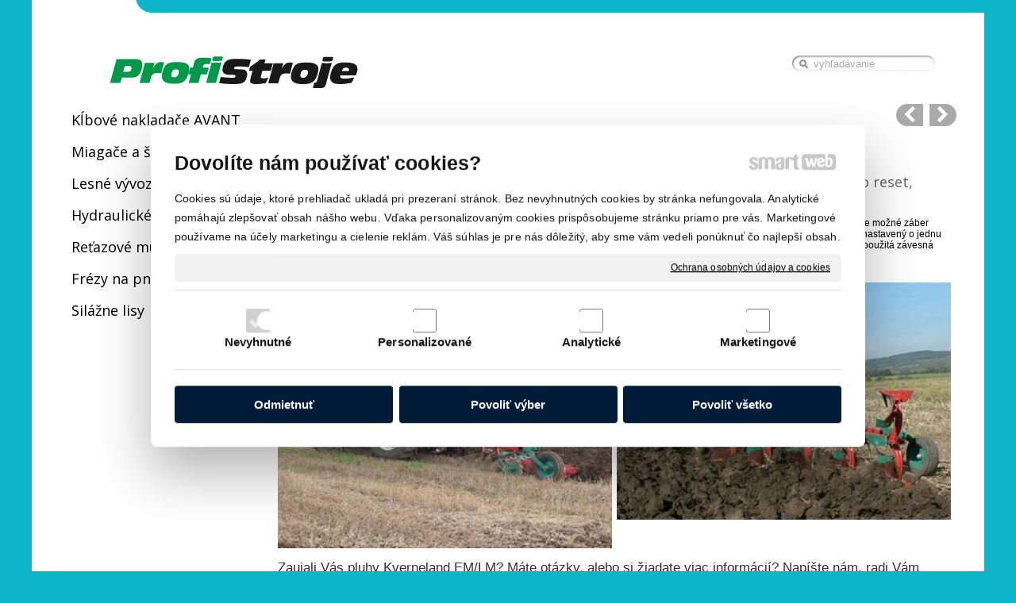

--- FILE ---
content_type: text/html; charset=UTF-8
request_url: https://www.profistroje.eu/polnohospodarske-stroje-a-technika/kverneland-pluhy-za-traktor/nesene-otocne-pluhy/pluh-em-lm/
body_size: 9134
content:
<!DOCTYPE html>
<!--
Smartweb 4.2 CMS
Copyright © 2024 Smartweb® s.r.o.

Informácie a obrázky publikované na tejto stránke aj jej grafický
vzhľad (webdesign) sú chránené autorským právom. Ani obrázky ani
informácie sa nesmú žiadným spôsobom ani žiadnou formou rozširovať,
alebo používať bez predchádzajúceho písomného súhlasu, s výnimkou,
ak je to výslovne dovolené.
-->
    <html xmlns="http://www.w3.org/1999/xhtml" xmlns:fb="http://ogp.me/ns/fb#"   lang="sk" data-site="profistroje.eu" data-client="1" data-responsive="1" data-maxwidth="1200" data-page="n114pfipf366" data-shop="1" data-useragent="" data-layout-type="layout" data-layout="" data-layout-content=""><head><meta charset="UTF-8"></meta>
    <meta name="HandheldFriendly" content="True"></meta>
    <meta name="viewport" content="width=device-width, initial-scale=1, user-scalable=1" id="meta-viewport"></meta>
    <meta name="apple-mobile-web-app-capable" content="yes"></meta>
    <meta name="apple-mobile-web-app-status-bar-style" content="black-translucent"></meta>
    <meta name="format-detection" content="telephone=no"></meta>
    <meta name="description" content="Pluhy Kverneland EM/LM Je to robustný, kompaktný pluh istený patentovaným systémom listových pružín Auto reset,  dodávaný je v prevedení s 3 – 5 orebnými telesa"></meta>
    <meta name="abstract" content="Pluhy Kverneland EM/LM Je to robustný, kompaktný pluh istený patentovaným systémom listových pružín Auto reset,  dodávaný je v prevedení s 3 – 5 orebnými telesa"></meta>
    <meta name="keywords" lang="sk" content="lesná technika, poľnohospodárske stroje, traktory Valtra, kliešte na ťažbu dreva, kálačky na drevo, harvestorové hlavice, hydraulické ruky, frézy na pne, vývozky"></meta>
    
    <meta name="generator" content="smartweb"></meta>
    <meta name="robots" content="index,follow"></meta>
        <meta property="og:type" content="website"></meta>
        <meta property="og:url" content="https://www.profistroje.eu/polnohospodarske-stroje-a-technika/kverneland-pluhy-za-traktor/nesene-otocne-pluhy/pluh-em-lm/"></meta>
        <meta property="og:site_name" content="ProfiStroje"></meta>
        <meta property="og:title" content="ProfiStroje - Nesené otočné pluhy - Pluh EM/LM"></meta>

        <meta property="og:description" content="Pluhy Kverneland EM/LM Je to robustný, kompaktný pluh istený patentovaným systémom listových pružín Auto reset,  dodávaný je v prevedení s 3 – 5 orebnými telesa"></meta>

        <meta name="twitter:card" content="summary"></meta>
        <meta name="twitter:site" content="profistroje.eu"></meta>
        <meta name="twitter:title" content="ProfiStroje - Nesené otočné pluhy - Pluh EM/LM"></meta>
        <meta name="twitter:description" content="Pluhy Kverneland EM/LM Je to robustný, kompaktný pluh istený patentovaným systémom listových pružín Auto reset,  dodávaný je v prevedení s 3 – 5 orebnými telesa"></meta>
        <meta name="twitter:url" content="https://www.profistroje.eu//polnohospodarske-stroje-a-technika/kverneland-pluhy-za-traktor/nesene-otocne-pluhy/pluh-em-lm/"></meta>

        <meta name="twitter:image0" content="//www.profistroje.eu/images/pluhy_kverneland_em_lm_eee4ced9782f7fe3.jpg"/><meta name="og:image" content="//www.profistroje.eu/images/pluhy_kverneland_em_lm_eee4ced9782f7fe3.jpg"/><meta name="twitter:image1" content="//www.profistroje.eu/images/pluhy_kverneland_em_lm_c4e8608c76952f2a.jpg"/><meta name="og:image" content="//www.profistroje.eu/images/pluhy_kverneland_em_lm_c4e8608c76952f2a.jpg"/><!--formatted--><title>ProfiStroje - Nesené otočné pluhy - Pluh EM/LM</title><link rel="stylesheet" type="text/css" href="/data_cache/profistroje.eu/cache/publish_layout/Webfonts.css?1641591817"></link>
    <link rel="stylesheet" type="text/css" href="/core/system/layout/layouts/Default.min.css?1712588790"></link>
    <link rel="stylesheet" type="text/css" href="/core/system/layout/layouts/DefaultEffects.min.css?1610516916"></link>
    <link rel="stylesheet" type="text/css" href="/core/system/layout/layouts/DefaultResponsive.min.css?1629457993"></link>
    <link rel="stylesheet" type="text/css" href="/core/system/layout/layouts/layout.min.css?1610516916"></link>
    <link rel="stylesheet" type="text/css" href="/data_cache/profistroje.eu/cache/publish_layout/layout_remote.css?1641549194"></link>
    <script type="application/ld+json">
        {
        "@context": "https://schema.org",
        "@type": "WebSite",
        "url": "https://www.profistroje.eu/",
        "potentialAction": [{
        "@type": "SearchAction",
        "target": "https://www.profistroje.eu/search/?q={q}",
        "query-input": "required name=q"
        }]
        }
    </script><script type="text/javascript" src="/core/scripts/privacy/definitions.min.js"></script><script type="text/javascript" src="/core/scripts/jquery-3.2.1.min.js"></script><script type="text/javascript" src="/core/scripts/jquery-migrate-3.0.0.min.js"></script><script type="text/javascript" src="/core/scripts/jquery-ui-1.12.1.custom.min.js?1.4"></script><script type="text/javascript" src="/core/scripts/jquery.ui.touch-punch.min.js"></script><script type="text/javascript" src="/core/scripts/circletype.plugins.js"></script><script type="text/javascript" src="/core/scripts/circletype.min.js"></script><script type="text/javascript" src="/core/scripts/jquery.printElement.min.js"></script><script type="text/javascript" src="/core/scripts/jquery.tooltip.min.js"></script><script type="text/javascript" src="/core/scripts/jquery.galleriffic.min.js"></script><script type="text/javascript" src="/core/scripts/owl.carousel.min.js"></script><script type="text/javascript" src="/core/scripts/jquery.cycle2.min.js"></script><script type="text/javascript" src="/core/scripts/jquery.cycle2.effects.min.js"></script><script type="text/javascript" src="/core/scripts/sw_scripts.min.js?5.8.14"></script><script type="text/javascript" src="/core/scripts/fileuploader.min.js"></script><script type="text/javascript">
                            dataLayer = [{
                                'pageCategory': 'other',
                                'visitorType': 'high-value'
                            }];
                            
           if (typeof gtag == "undefined") {
	    function gtag(){dataLayer.push(arguments);}
	}
            
              gtag('consent', 'default', {
                'analytics_storage': 'denied',
                'ad_storage': 'denied',
                'ad_user_data': 'denied',
                'ad_personalization': 'denied',
                'functionality_storage': 'granted',
                'security_storage': 'granted',
                'personalization_storage': 'denied'
	    });
            
                (function(w,d,s,l,i){w[l]=w[l]||[];w[l].push({'gtm.start':new Date().getTime(),event:'gtm.js'});var f=d.getElementsByTagName(s)[0],j=d.createElement(s),dl=l!='dataLayer'?'&l='+l:'';j.async=true;j.src='//www.googletagmanager.com/gtm.js?id='+i+dl;f.parentNode.insertBefore(j,f);})(window,document,'script','dataLayer','GTM-T52CCL7');
                googleTGM=true;
                </script><script async src="https://www.googletagmanager.com/gtag/js?id=UA-23577198-1"></script><script type="text/javascript">
            window.dataLayer = window.dataLayer || [];
            function gtag(){dataLayer.push(arguments);}
            gtag('js', new Date());
            
            gtag('config', 'UA-23577198-1', {
                'page_title' : 'ProfiStroje - Nesené otočné pluhy - Pluh EM/LM',
                'page_path': '/polnohospodarske-stroje-a-technika/kverneland-pluhy-za-traktor/nesene-otocne-pluhy/pluh-em-lm/'
            });
            googleLibs=true;
            
            var trackOutboundLink = function(url) {
                gtag('event', 'click', {
                'event_category': 'outbound',
                'event_label': url,
                'transport_type': 'beacon'
                });
            }
	     </script><link rel="stylesheet" href="/core/scripts/jquery.fancybox.min.css?3.2.10" type="text/css" media="screen"></link>

    <link rel="stylesheet" href="/core/scripts/jquery.galleriffic.css" type="text/css" media="screen"></link>
    

    <style type="text/css">article .Article .article_image small{color: #000000;} .GalleryImage small, .GalleryImageTop small{color: #000000;} #Logo{width:100%;max-width:430px;height:91px;overflow:hidden;} article#Article_idm971892074953232527811-8 .Article h3.article_title{color: #333333;} section.Section-idm937408558784162021688 .content_section.position-0{width:100.00000000%;max-width:855px;}</style>
    <noscript><link rel="stylesheet" type="text/css" href="/core/system/layout/layouts/DefaultNoScript.min.css?1610516916"></link>
    </noscript></head><body><noscript><iframe src="//www.googletagmanager.com/ns.html?id=GTM-T52CCL7" height="0" width="0" style="display:none;visibility:hidden"></iframe></noscript>
            
        <div  class="FixedTop"></div><div  id="main-buttons" data-width="275"><div><div class="main-header"><span class="icon-menu"></span></div><div class="main-close"><span class="icon-menu"></span></div></div><div><div class="main-contact" onclick="window.open('/kontakt/','_self')"><span class="icon-phone"></span></div></div></div><nav ><div id="NavSide"><div id="SearchNav" style="" class="SearchR"><div class="SearchRInput_Div"><form action="/search/" method="get" style="padding:0px; margin:0px;"><input type="text" id="qs1" name="q" class="qs SearchRInput" accesskey="s" value="" placeholder="vyhľadávanie" data-placeholder="vyhľadávanie" autocomplete="off"/>
                        </form></div><div class="search_result_pos" style=""><div class="error-search"></div><div class="SearchResult"></div></div></div><div id="NavMenu"><ul class="menu-items"><li class="NavMenuLevel1 left" data-name="klbove-nakladace-avant"><div class="Menu-idm9"><a class="menu-item" href="/klbove-nakladace-avant/" target="_self"><span data-title="Kĺbové nakladače AVANT">Kĺbové nakladače AVANT</span></a></div></li><li class="NavMenuLevel1 left" data-name="miagace-a-srotovniky-romill"><div class="Menu-idm16"><a class="menu-item" href="/miagace-a-srotovniky-romill/" target="_self"><span data-title="Miagače a šrotovníky ROmiLL">Miagače a šrotovníky ROmiLL</span></a></div></li><li class="NavMenuLevel1 left" data-name="lesne-vyvozky"><div class="Menu-idm23"><a class="menu-item" href="/lesne-vyvozky-kronos/" target="_self"><span data-title="Lesné vývozky">Lesné vývozky</span></a><a class="menu-icon"><span class="icon-angle-left"></span></a></div><ul class="menu-items none"><li class="NavMenuLevel2" data-name="kronos-100"><div class="Menu-idm30"><a class="menu-item" href="/lesne-vyvozky-kronos/kronos-100/" target="_self"><span data-title="Kronos 100">Kronos 100</span></a></div></li><li class="NavMenuLevel2" data-name="kronos-120"><div class="Menu-idm37"><a class="menu-item" href="/lesne-vyvozky-kronos/kronos-120/" target="_self"><span data-title="Kronos 120">Kronos 120</span></a></div></li><li class="NavMenuLevel2" data-name="kronos-125"><div class="Menu-idm44"><a class="menu-item" href="/lesne-vyvozky-kronos/kronos-125/" target="_self"><span data-title="Kronos 125">Kronos 125</span></a></div></li><li class="NavMenuLevel2" data-name="kronos-140-4wdm"><div class="Menu-idm51"><a class="menu-item" href="/lesne-vyvozky-kronos/kronos-140-4wdm/" target="_self"><span data-title="Kronos 140 4WDM">Kronos 140 4WDM</span></a></div></li><li class="NavMenuLevel2 last" data-name="kronos-160-4wdm"><div class="Menu-idm58"><a class="menu-item" href="/lesne-vyvozky-kronos/kronos-160-4wdm/" target="_self"><span data-title="Kronos 160 4WDM">Kronos 160 4WDM</span></a></div></li></ul></li><li class="NavMenuLevel1 left" data-name="hydraulicke-ruky"><div class="Menu-idm65"><a class="menu-item" href="/hydraulicke-ruky/" target="_self"><span data-title="Hydraulické ruky">Hydraulické ruky</span></a><a class="menu-icon"><span class="icon-angle-left"></span></a></div><ul class="menu-items none"><li class="NavMenuLevel2" data-name="kronos-4000"><div class="Menu-idm72"><a class="menu-item" href="/hydraulicke-ruky/kronos-4000/" target="_self"><span data-title="Kronos 4000">Kronos 4000</span></a></div></li><li class="NavMenuLevel2" data-name="kronos-5000"><div class="Menu-idm79"><a class="menu-item" href="/hydraulicke-ruky/kronos-5000/" target="_self"><span data-title="Kronos 5000">Kronos 5000</span></a></div></li><li class="NavMenuLevel2" data-name="kronos-6020"><div class="Menu-idm86"><a class="menu-item" href="/hydraulicke-ruky/kronos-6020/" target="_self"><span data-title="Kronos 6020">Kronos 6020</span></a></div></li><li class="NavMenuLevel2 last" data-name="kronos-8020"><div class="Menu-idm93"><a class="menu-item" href="/hydraulicke-ruky/kronos-8020/" target="_self"><span data-title="Kronos 8020">Kronos 8020</span></a></div></li></ul></li><li class="NavMenuLevel1 left" data-name="retazove-mulcovace"><div class="Menu-idm100"><a class="menu-item" href="/retazove-mulcovace/" target="_self"><span data-title="Reťazové mulčovače">Reťazové mulčovače</span></a><a class="menu-icon"><span class="icon-angle-left"></span></a></div><ul class="menu-items none"><li class="NavMenuLevel2" data-name="1600-h"><div class="Menu-idm107"><a class="menu-item" href="/retazove-mulcovace/1600-h/" target="_self"><span data-title="1600 H">1600 H</span></a></div></li><li class="NavMenuLevel2 last" data-name="1600-m"><div class="Menu-idm114"><a class="menu-item" href="/retazove-mulcovace/1600-m/" target="_self"><span data-title="1600 M">1600 M</span></a></div></li></ul></li><li class="NavMenuLevel1 left" data-name="frezy-na-pne"><div class="Menu-idm520"><a class="menu-item" href="/frezy-na-pne/" target="_self"><span data-title="Frézy na pne">Frézy na pne</span></a><a class="menu-icon"><span class="icon-angle-left"></span></a></div><ul class="menu-items none"><li class="NavMenuLevel2" data-name="frezy-do-3-bod-zavesu-traktora"><div class="Menu-idm527"><a class="menu-item" href="/frezy-do-3-bod-zavesu-traktora/" target="_self"><span data-title="Frézy do 3 bod závesu traktora">Frézy do 3 bod závesu traktora</span></a><a class="menu-icon"><span class="icon-angle-left"></span></a></div><ul class="menu-items none"><li class="NavMenuLevel3" data-name="model-st-27-t"><div class="Menu-idm534"><a class="menu-item" href="/frezy-do-3-bod-zavesu-traktora/model-st-27-t/" target="_self"><span data-title="Model ST 27 T">Model ST 27 T</span></a></div></li><li class="NavMenuLevel3 last" data-name="model-st-65-t"><div class="Menu-idm541"><a class="menu-item" href="/frezy-do-3-bod-zavesu-traktora/model-st-65-t/" target="_self"><span data-title="Model ST 65 T">Model ST 65 T</span></a></div></li></ul></li><li class="NavMenuLevel2" data-name="frezy-s-rucnou-obsluhou"><div class="Menu-idm548"><a class="menu-item" href="/frezy-s-rucnou-obsluhou/" target="_self"><span data-title="Frézy s ručnou obsluhou">Frézy s ručnou obsluhou</span></a></div></li><li class="NavMenuLevel2" data-name="samochodne-frezy"><div class="Menu-idm555"><a class="menu-item" href="/samochodne-frezy/" target="_self"><span data-title="Samochodné frézy">Samochodné frézy</span></a><a class="menu-icon"><span class="icon-angle-left"></span></a></div><ul class="menu-items none"><li class="NavMenuLevel3" data-name="b30-470-2wd"><div class="Menu-idm562"><a class="menu-item" href="/samochodne-frezy/b30-470-2wd/" target="_self"><span data-title="B30-470 2WD">B30-470 2WD</span></a></div></li><li class="NavMenuLevel3" data-name="d30-470-2wd"><div class="Menu-idm569"><a class="menu-item" href="/samochodne-frezy/d30-470-2wd/" target="_self"><span data-title="D30-470 2WD">D30-470 2WD</span></a></div></li><li class="NavMenuLevel3 last" data-name="d67-720-4wd"><div class="Menu-idm576"><a class="menu-item" href="/samochodne-frezy/d67-720-4wd/" target="_self"><span data-title="D67-720 4WD ">D67-720 4WD </span></a></div></li></ul></li><li class="NavMenuLevel2" data-name="frezy-na-bagre-nakladace-mininakladace"><div class="Menu-idm583"><a class="menu-item" href="/frezy-na-bagre-nakladace-mininakladace/" target="_self"><span data-title="Frézy na bagre, nakladače, mininakladače">Frézy na bagre, nakladače, mininakladače</span></a><a class="menu-icon"><span class="icon-angle-left"></span></a></div><ul class="menu-items none"><li class="NavMenuLevel3" data-name="model-st-20-h"><div class="Menu-idm590"><a class="menu-item" href="/frezy-na-bagre-nakladace-mininakladace/model-st-20-h/" target="_self"><span data-title="Model ST 20 H">Model ST 20 H</span></a></div></li><li class="NavMenuLevel3" data-name="model-st-27-h"><div class="Menu-idm597"><a class="menu-item" href="/frezy-na-bagre-nakladace-mininakladace/model-st-27-h/" target="_self"><span data-title="Model ST 27 H">Model ST 27 H</span></a></div></li><li class="NavMenuLevel3" data-name="model-st-27-hs"><div class="Menu-idm604"><a class="menu-item" href="/frezy-na-bagre-nakladace-mininakladace/model-st-27-hs/" target="_self"><span data-title="Model ST 27 HS">Model ST 27 HS</span></a></div></li><li class="NavMenuLevel3" data-name="model-st-50-h"><div class="Menu-idm611"><a class="menu-item" href="/frezy-na-bagre-nakladace-mininakladace/model-st-50-h/" target="_self"><span data-title="Model ST 50 H">Model ST 50 H</span></a></div></li><li class="NavMenuLevel3 last" data-name="model-st-65-h"><div class="Menu-idm618"><a class="menu-item" href="/frezy-na-pne/frezy-na-bagre-nakladace-mininakladace/model-st-65-h/" target="_self"><span data-title="Model ST 65 H">Model ST 65 H</span></a></div></li></ul></li><li class="NavMenuLevel2 last" data-name="princip-prace-frez-na-pne"><div class="Menu-idm625"><a class="menu-item" href="/frezy-na-pne/princip-prace-frez-na-pne/" target="_self"><span data-title="Princíp práce fréz na pne">Princíp práce fréz na pne</span></a></div></li></ul></li><li class="NavMenuLevel1 left" data-name="silazne-lisy"><div class="Menu-idm632"><a class="menu-item" href="/silazne-lisy/" target="_self"><span data-title="Silážne lisy">Silážne lisy</span></a><a class="menu-icon"><span class="icon-angle-left"></span></a></div><ul class="menu-items none"><li class="NavMenuLevel2" data-name="rt7000-farm"><div class="Menu-idm639"><a class="menu-item" href="/silazne-lisy/rt7000-farm/" target="_self"><span data-title="RT7000 Farm">RT7000 Farm</span></a></div></li><li class="NavMenuLevel2" data-name="rt8000"><div class="Menu-idm646"><a class="menu-item" href="/silazne-lisy/rt8000/" target="_self"><span data-title="RT8000">RT8000</span></a></div></li><li class="NavMenuLevel2" data-name="rm8000"><div class="Menu-idm653"><a class="menu-item" href="/silazne-lisy/rm8000/" target="_self"><span data-title="RM8000">RM8000</span></a></div></li><li class="NavMenuLevel2 last" data-name="rt9000"><div class="Menu-idm660"><a class="menu-item" href="/silazne-lisy/rt9000/" target="_self"><span data-title="RT9000">RT9000</span></a></div></li></ul></li><li class="NavMenuLevel1 left" data-name="servis-a-nahradne-diely"><div class="Menu-idm1381"><a class="menu-item" href="/servis-a-nahradne-diely/servis/" target="_self"><span data-title="Servis a náhradné diely">Servis a náhradné diely</span></a><a class="menu-icon"><span class="icon-angle-left"></span></a></div><ul class="menu-items none"><li class="NavMenuLevel2" data-name="servis"><div class="Menu-idm1388"><a class="menu-item" href="/servis-a-nahradne-diely/servis/" target="_self"><span data-title="Servis">Servis</span></a></div></li><li class="NavMenuLevel2 last" data-name="nahradne-diely"><div class="Menu-idm1395"><a class="menu-item" href="/servis-a-nahradne-diely/nahradne-diely/" target="_self"><span data-title="Náhradné diely">Náhradné diely</span></a></div></li></ul></li><li class="NavMenuLevel1 left" data-name="referencie"><div class="Menu-idm1451"><a class="menu-item" href="/referencie/" target="_self"><span data-title="Referencie">Referencie</span></a><a class="menu-icon"><span class="icon-angle-left"></span></a></div><ul class="menu-items none"><li class="NavMenuLevel2" data-name="freza-na-pne-fsi-st-65t"><div class="Menu-idm1458"><a class="menu-item" href="/referencie/freza-na-pne-fsi-st-65t/" target="_self"><span data-title="Fréza na pne FSI ST 65T">Fréza na pne FSI ST 65T</span></a></div></li><li class="NavMenuLevel2" data-name="stiepacka-dreva-japa-305-e"><div class="Menu-idm1465"><a class="menu-item" href="/referencie/stiepacka-dreva-japa-305-e/" target="_self"><span data-title="Štiepačka dreva JAPA 305 E">Štiepačka dreva JAPA 305 E</span></a></div></li><li class="NavMenuLevel2" data-name="stinacia-hlavica-nisula-200e"><div class="Menu-idm1472"><a class="menu-item" href="/referencie/stinacia-hlavica-nisula-200e/" target="_self"><span data-title="Stínacia hlavica Nisula 200E">Stínacia hlavica Nisula 200E</span></a></div></li><li class="NavMenuLevel2" data-name="stiepacka-dreva-japa-375-expert"><div class="Menu-idm1479"><a class="menu-item" href="/referencie/stiepacka-dreva-japa-375-expert/" target="_self"><span data-title="Štiepačka dreva JAPA 375 expert">Štiepačka dreva JAPA 375 expert</span></a></div></li><li class="NavMenuLevel2" data-name="lesny-traktor-valtra-s-vyvozkou-kronos"><div class="Menu-idm1486"><a class="menu-item" href="/referencie/lesny-traktor-valtra-s-vyvozkou-kronos/" target="_self"><span data-title="Lesný traktor Valtra s vývozkou Kronos">Lesný traktor Valtra s vývozkou Kronos</span></a></div></li><li class="NavMenuLevel2" data-name="harvesterova-hlavica-nisula-400h"><div class="Menu-idm1493"><a class="menu-item" href="/referencie/harvesterova-hlavica-nisula-400h/" target="_self"><span data-title="Harvesterová hlavica Nisula 400H">Harvesterová hlavica Nisula 400H</span></a></div></li><li class="NavMenuLevel2" data-name="stiepacka-dreva-japa-375-expert-1"><div class="Menu-idm1500"><a class="menu-item" href="/referencie/stiepacka-dreva-japa-375-expert-1/" target="_self"><span data-title="Štiepačka dreva JAPA 375 expert">Štiepačka dreva JAPA 375 expert</span></a></div></li><li class="NavMenuLevel2" data-name="stiepacka-dreva-japa-450-tre"><div class="Menu-idm1507"><a class="menu-item" href="/referencie/stiepacka-dreva-japa-450-tre/" target="_self"><span data-title="Štiepačka dreva JAPA 450 TRE">Štiepačka dreva JAPA 450 TRE</span></a></div></li><li class="NavMenuLevel2 last" data-name="stiepacka-dreva-japa-110"><div class="Menu-idm1514"><a class="menu-item" href="/referencie/stiepacka-dreva-japa-110/" target="_self"><span data-title="Štiepačka dreva JAPA 110">Štiepačka dreva JAPA 110</span></a></div></li></ul></li><li class="NavMenuLevel1 left" data-name="na-stiahnutie"><div class="Menu-idm1521"><a class="menu-item" href="/na-stiahnutie/" target="_self"><span data-title="Na stiahnutie">Na stiahnutie</span></a><a class="menu-icon"><span class="icon-angle-left"></span></a></div><ul class="menu-items none"><li class="NavMenuLevel2" data-name="katalogy-valtra"><div class="Menu-idm1528"><a class="menu-item" href="/na-stiahnutie/katalogy-valtra/" target="_self"><span data-title="Katalógy Valtra">Katalógy Valtra</span></a></div></li><li class="NavMenuLevel2" data-name="katalogy-kronos"><div class="Menu-idm1535"><a class="menu-item" href="/na-stiahnutie/katalogy-kronos/" target="_self"><span data-title="Katalógy Kronos">Katalógy Kronos</span></a></div></li><li class="NavMenuLevel2 last" data-name="katalogy-nd"><div class="Menu-idm1556"><a class="menu-item" href="/na-stiahnutie/katalogy-nd/" target="_self"><span data-title="Katalógy ND">Katalógy ND</span></a><a class="menu-icon"><span class="icon-angle-left"></span></a></div><ul class="menu-items none"><li class="NavMenuLevel3" data-name="katalogy-nd-kronos"><div class="Menu-idm1563"><a class="menu-item" href="/na-stiahnutie/katalogy-nd/katalogy-nd-kronos/" target="_self"><span data-title="Katalógy ND Kronos">Katalógy ND Kronos</span></a></div></li><li class="NavMenuLevel3" data-name="katalogy-nd-valtra"><div class="Menu-idm1570"><a class="menu-item" href="http://valtra.com/extras/76.asp" target="_self"><span data-title="Katalógy ND Valtra">Katalógy ND Valtra</span></a></div></li><li class="NavMenuLevel3 last" data-name="katalogy-nd-kverneland"><div class="Menu-idm1577"><a class="menu-item" href="http://interparts.lex-com.net/interparts-kverneland/brandselector.jsp?HOOK_URL=/interparts-kverneland/snoop.jsp" target="_self"><span data-title="Katalógy ND Kverneland">Katalógy ND Kverneland</span></a></div></li></ul></li></ul></li><li class="NavMenuLevel1 left" data-name="financovanie"><div class="Menu-idm1584"><a class="menu-item" href="/financovanie/" target="_self"><span data-title="Financovanie">Financovanie</span></a></div></li><li class="NavMenuLevel1 left" data-name="podujatia-a-akcie"><div class="Menu-idm1591"><a class="menu-item" href="/podujatia-a-akcie/" target="_self"><span data-title="Podujatia a akcie">Podujatia a akcie</span></a></div></li><li class="NavMenuLevel1 last left" data-name="kontakt"><div class="Menu-idm1605"><a class="menu-item" href="/kontakt/" target="_self"><span data-title="Kontakt">Kontakt</span></a><a class="menu-icon"><span class="icon-angle-left"></span></a></div><ul class="menu-items none"><li class="NavMenuLevel2 last" data-name="vypracovanie-cenovej-ponuky"><div class="Menu-idm1612"><a class="menu-item" href="/kontakt/vypracovanie-cenovej-ponuky/" target="_self"><span data-title="Vypracovanie cenovej ponuky">Vypracovanie cenovej ponuky</span></a></div></li></ul></li></ul></div><div class="clear"></div></div></nav><!-- PageHolder --><div  id="PageHolder" class="page-n114pfipf366 hentry"><!-- Head --><header><div class="HeadData"><div class="Head"><div class="HeadTop"><div class="left"><!-- Logo --><div id="Logo" class="left"><a href="/polnohospodarske-stroje-a-lesna-technika/" ><!--[if !IE]>--><img src="/data/profistroje.eu/images/tmp/profistroje_logo_8fbb875169f8b283467e.svg"  style="text-align:left;width:100%;max-width:430px;max-height:92px;"  data-cycle-desc="Grolos s.r.o." alt="Grolos s.r.o." /><!--<![endif]--><!--[if IE]><img src="/data/profistroje.eu/images/tmp/profistroje_logo_8fbb875169f8b283467e.png" data-retina="/images/profistroje_logo_bb9b8049530b340d@2x.png"  style="text-align:left;width:100%;max-width:430;max-height:92px;"  data-cycle-desc="Grolos s.r.o." alt="Grolos s.r.o." /><![endif]--></a></div><!-- /Logo --></div><div class="right"><div id="Search" style="" class="SearchR"><div class="SearchRInput_Div"><form action="/search/" method="get" style="padding:0px; margin:0px;"><input type="text" id="qs" name="q" class="qs SearchRInput" accesskey="s" value="" placeholder="vyhľadávanie" data-placeholder="vyhľadávanie" autocomplete="off"/>
                        </form></div><div class="search_result_pos" style=""><div class="error-search"></div><div class="SearchResult"></div></div></div></div></div><div class="HeadBottom"></div></div></div></header><!-- /Head --><div id="Main"><!-- Body --><div class="BodyData"><div class="BodyTop"></div><div class="Body"><div class="LeftData"><div class="LeftSide"><div class="LeftSideTop"><div class="left"><div id="Menu"><ul class="menu-items"><li class="MenuLevel1 left" data-name="klbove-nakladace-avant"><div class="Menu-idp1"><a class="menu-item" href="/klbove-nakladace-avant/" target="_self"><span data-title="Kĺbové nakladače AVANT">Kĺbové nakladače AVANT</span></a></div></li><li class="MenuLevel1 left" data-name="miagace-a-srotovniky-romill"><div class="Menu-idp2"><a class="menu-item" href="/miagace-a-srotovniky-romill/" target="_self"><span data-title="Miagače a šrotovníky ROmiLL">Miagače a šrotovníky ROmiLL</span></a></div></li><li class="MenuLevel1 left" data-name="lesne-vyvozky"><div class="Menu-idp3"><a class="menu-item" href="/lesne-vyvozky-kronos/" target="_self"><span data-title="Lesné vývozky">Lesné vývozky</span></a></div></li><li class="MenuLevel1 left" data-name="hydraulicke-ruky"><div class="Menu-idp4"><a class="menu-item" href="/hydraulicke-ruky/" target="_self"><span data-title="Hydraulické ruky">Hydraulické ruky</span></a></div></li><li class="MenuLevel1 left" data-name="retazove-mulcovace"><div class="Menu-idp5"><a class="menu-item" href="/retazove-mulcovace/" target="_self"><span data-title="Reťazové mulčovače">Reťazové mulčovače</span></a></div></li><li class="MenuLevel1 left" data-name="frezy-na-pne"><div class="Menu-idp6"><a class="menu-item" href="/frezy-na-pne/" target="_self"><span data-title="Frézy na pne">Frézy na pne</span></a></div></li><li class="MenuLevel1 last left" data-name="silazne-lisy"><div class="Menu-idp7"><a class="menu-item" href="/silazne-lisy/" target="_self"><span data-title="Silážne lisy">Silážne lisy</span></a></div></li></ul></div></div></div><!-- LeftSideBottom --><div class="LeftSideBottom"></div><!-- /LeftSideBottom --></div></div><div class="ContentData"><div class="ContentHolder"><div class="ContentTop"><div class="clear"></div><div class="right"><div id="Navigation"><div class="left"><a href="/polnohospodarske-stroje-a-technika/kverneland-pluhy-za-traktor/nesene-otocne-pluhy/pluh-ed-ld/" title="Pluh ED/LD" class="navigation-default"><span class="icon-left-open"></span></a></div><div class="right"><a href="/polnohospodarske-stroje-a-technika/kverneland-pluhy-za-traktor/nesene-otocne-pluhy/pluh-vx/" title="Pluh VX" class="navigation-default"><span class="icon-right-open"></span></a></div></div></div></div><div class="ContentPanel">

<section class="Section-idm12170490367572707481 Data type-0"><div class="content_section position-0"><div class="clear"></div><h1 class="MainTitle entry-title align-c" id="MainTitle_idm16">Pluhy Kverneland EM/LM</h1><h2 class="SubTitle align-left" id="SubTitle_idm24">Je to robustný, kompaktný pluh istený patentovaným systémom listových pružín Auto reset,  dodávaný je v prevedení s  3 – 5 orebnými telesami. Je vhodný aj do ťažších pôd.</h2><div class="clear"></div><article id="Article_idm328451262539541238286-5"><div class="Article notab_br decoration-c"><div class="article_indents"><p class="article_indent align-c"><span>Má pevne nastavený pracovný záber.  Tento záber je voliteľný pri objednaní stroje a to 35,40,45 cm na jednu radlicu. Po vyrobení už nie je možné záber menit. Rozostup radlíc je 85 alebo 100 cm. Priechodnosť, teda svetlá výška pod rámom môže byť 70 alebo 75 cm. Rám pluhu môže byť nastavený o jednu radlicu, dostávame potom prevedenie 3+1 alebo 4+1. Rám pluhu je z indukčne kalenej ocele Kverneland o priereze  150x150 mm. Je tu použitá závesná hlava 200, ktorá je určená pre traktory do 200 koní. <br class="one-br"/> Táto hlava má robustný otočný čap o priemere 120 mm.</span></p></div></div></article><article id="Article_idm574593849252857441238-6"><div class="Article notab_br decoration-none"><div class="article_image shape shape-border-box decoration-none left" style="width: 427px;"><span class="relative " style="display:table;max-width:100%;" title="Pluhy Kverneland EM/LM"><img src="/images/pluhy_kverneland_em_lm_eee4ced9782f7fe3.jpg" data-retina="/images/pluhy_kverneland_em_lm_eee4ced9782f7fe3.jpg"  class="decoration-none image-rendering" style="width:100%;max-width:427px;max-height:340px;"  data-cycle-desc="Pluhy Kverneland EM/LM" alt="Pluhy Kverneland EM/LM" /></span></div><div class="article_image shape shape-border-box decoration-none left" style="width: 427px;"><span class="relative " style="display:table;max-width:100%;" title="Pluhy Kverneland EM/LM"><img src="/images/pluhy_kverneland_em_lm_c4e8608c76952f2a.jpg" data-retina="/images/pluhy_kverneland_em_lm_c4e8608c76952f2a.jpg"  class="decoration-none image-rendering" style="width:100%;max-width:427px;max-height:303px;"  data-cycle-desc="Pluhy Kverneland EM/LM" alt="Pluhy Kverneland EM/LM" /></span></div></div></article></div></section><section class="Section-idm937408558784162021688 Data type-1"><div class="content_section position-0"><article id="Article_idm971892074953232527811-8"><div class="Article notab_br decoration-none"><h3 class="article_title align-left"><span>Zaujali Vás pluhy Kverneland EM/LM? Máte otázky, alebo si žiadate viac informácií? Napíšte nám, radi Vám odpovieme.</span></h3></div></article><div id="Formidpform1" class="formDiv"><form method="post" enctype="multipart/form-data" class="webForm type-1" id="Form_idpform1" action="./" onsubmit="return formSubmit('idpform1','/polnohospodarske-stroje-a-technika/kverneland-pluhy-za-traktor/nesene-otocne-pluhy/pluh-em-lm/');"><input type="hidden" name="page_id" value="n114pfipf366"/>
                <input type="hidden" name="form_id" value="idpform1"/>
                <input type="hidden" name="form_name" value=""/>
                <input type="hidden" name="form[idpform1][site]" value="profistroje.eu"/>
                <input type="hidden" name="form[idpform1][lang]" value="sk"/>
                <input type="hidden" name="form[idpform1][subject]" value="Pluhy Kverneland EM/LM" id="Form_idpform1_Subject"/>
                <input type="hidden" name="form[idpform1][send_from]" value="robot@profistroje.eu"/>
                <input type="hidden" name="form[idpform1][send_to]" value="info@profistroje.eu, support@smartweb.sk"/>
                <input type="hidden" name="form[idpform1][send_to_exclusions]" value=""/>
                <input type="hidden" name="form[idpform1][send_user]" value="1"/>
                <input type="hidden" name="form[idpform1][mail_disable]" value=""/>
                <input type="hidden" name="form[idpform1][form_count]" value=""/>
                <input type="hidden" name="form[idpform1][form_count_hash]" value=""/>
                <input type="hidden" name="form[idpform1][form_count_title]" value="Poradové číslo:"/>
                <input type="hidden" name="form[idpform1][form_barcode]" value=""/>
                <input type="hidden" name="form[idpform1][form_barcode_type]" value="code39"/>
                <input type="hidden" name="form[idpform1][registration]" value="0"/>
                <input type="hidden" name="form[idpform1][registration_autopassword]" value="1"/>
                <div><div class="formFields"><div class="formSection type-1 position-0"><div class="formSectionFields position-0"><div class="formField type-input" data-name="Názov firmy / Meno" data-show="1" data-position="1"><input type="hidden" name="form[idpform1][data][1][show]" class="formShow" value="1"/>
        <input type="hidden" name="form[idpform1][data][1][id]" class="formItemID" value=""/>

        <div class="formName vertical-middle">Názov firmy / Meno<input type="hidden" name="form[idpform1][data][1][name]" id="formName_idpform1_1" value="Názov firmy / Meno"/>
                    <input type="hidden" name="form[idpform1][data][1][type]" value="input"/>
                </div><div class="formValue"><div class="relative"><div id="formError_idpform1_1" class="error absolute topright none"></div><div class="formInput"><input type="text" name="form[idpform1][data][1][value]" id="formValue_idpform1_1" class="formItem form_input" data-index="1" style="width:100%;" data-price-input="" data-price-plus-type="" onkeyup="formItemChange('idpform1',this)" data-validate="" value=""/>
                </div><input type="hidden" name="form[idpform1][data][1][validate]" value=""/>
                <div id="formErrorMessage_idpform1_1" class="error-message"></div></div></div></div><div class="formField type-input" data-name="E-mail" data-show="1" data-position="2"><input type="hidden" name="form[idpform1][data][2][show]" class="formShow" value="1"/>
        <input type="hidden" name="form[idpform1][data][2][id]" class="formItemID" value=""/>

        <div class="formName vertical-middle"><span class="required">E-mail</span><input type="hidden" name="form[idpform1][data][2][name]" id="formName_idpform1_2" value="E-mail"/>
                    <input type="hidden" name="form[idpform1][data][2][type]" value="input"/>
                </div><div class="formValue"><div class="relative"><div id="formError_idpform1_2" class="error absolute topright none"></div><div class="formInput"><input type="text" name="form[idpform1][data][2][value]" id="formValue_idpform1_2" class="formItem form_input" data-index="2" style="width:100%;" data-price-input="" data-price-plus-type="" onkeyup="formItemChange('idpform1',this)" data-validate="" data-required="true" value=""/>
                </div><input type="hidden" name="form[idpform1][data][2][validate]" value=""/>
                <input type="hidden" name="form[idpform1][data][2][required]" value="true"/>
                <div id="formErrorMessage_idpform1_2" class="error-message"></div></div></div></div><div class="formField type-textarea" data-name="Odkaz" data-show="1" data-position="3"><input type="hidden" name="form[idpform1][data][3][show]" class="formShow" value="1"/>
        <input type="hidden" name="form[idpform1][data][3][id]" class="formItemID" value=""/>
        <div class="formName"><span class="required">Odkaz</span><input type="hidden" name="form[idpform1][data][3][name]" id="formName_idpform1_3" value="Odkaz"/>
                    <input type="hidden" name="form[idpform1][data][3][type]" value="textarea"/>
                </div><div class="formValue"><div class="relative"><div id="formError_idpform1_3" class="error absolute topright none"></div><div class="formTextarea"><textarea onkeyup="formItemChange('idpform1',this)" name="form[idpform1][data][3][value]" id="formValue_idpform1_3" data-index="3" class="formItem form_input" rows="2" cols="20" data-required="true"></textarea></div><input type="hidden" name="form[idpform1][data][3][required]" value="true"/>
                </div><div id="formErrorMessage_idpform1_3" class="error-message"></div></div></div><div class="formField type-checkbox formBlock" data-name='Oboznámil(a) som sa s&nbsp;podmienkami ochrany osobných údajov a&nbsp;súhlasím so&nbsp;spracovaním údajov uvedených vo formulári<a href="/privacy-policy/" target="_blank" class="agree-link"><span class="icon-link-ext"></span></a>' data-position="4" data-show="1"><input type="hidden" name="form[idpform1][data][4][show]" class="formShow" value="1"/>
        <input type="hidden" name="form[idpform1][data][4][id]" class="formItemID" value="confirm_form"/>

        <input type="hidden" name="form[idpform1][data][4][name]" value='Oboznámil(a) som sa s&nbsp;podmienkami ochrany osobných údajov a&nbsp;súhlasím so&nbsp;spracovaním údajov uvedených vo formulári<a href="/privacy-policy/" target="_blank" class="agree-link"><span class="icon-link-ext"></span></a>'/>
                <input type="hidden" name="form[idpform1][data][4][type]" value="checkbox"/>
            <div class="formValue"><div class="formCheckboxItem relative"><div id="formError_idpform1_4" class="error absolute topright none"></div><div class="table-cell vertical-top"><input type="checkbox" onclick="formItemChange('idpform1',this)" name="form[idpform1][data][4][value]" class="formItem" id="formValue_idpform1_4" data-index="4" data-group="checkbox-idpform1-4" data-required="true"/>
                    <input type="hidden" name="form[idpform1][data][4][required]" value="true"/>
                    </div><div class="table-cell vertical-top"><label for="formValue_idpform1_4" title="Oboznámil(a) som sa s podmienkami ochrany osobných údajov a súhlasím so spracovaním údajov uvedených vo formulári" class="checkbox-idpform1-4">Oboznámil(a) som sa s&nbsp;podmienkami ochrany osobných údajov a&nbsp;súhlasím so&nbsp;spracovaním údajov uvedených vo formulári<a href="/privacy-policy/" target="_blank" class="agree-link"><span class="icon-link-ext"></span></a></label></div><div id="formErrorMessage_idpform1_4" class="error-message"></div></div></div></div></div></div><div class="formSection type-1 position-1"><div class="formSectionFields position-0"><div class="required_error error-system"></div><div class="formField">
                                            
                                                                                        <input type="text" name="form[idpform1][email]" id="fp696b07575ab7e" class="cffp_mn" value=""/>
                                            <input type="text" name="form[idpform1][phone]" id="fp696b07575ab7e" class="cffp_mm" value=""/>
                                            <input type="text" name="form[idpform1][message]" id="fp696b07575ab7e" class="cffp_tm" value=""/>
                                            <input type="text" name="form[idpform1][fullname]" id="fp696b07575ab7e" class="cffp_kp" value=""/>
                                            
                                        </div><div class="formField"><input type="password" name="form[idpform1][hash]" id="formHash_idpform1" class="cffp_ha" value=""/> </div><div class="formField"><div class="required_error" id="required_error_idpform1" style="display:none;">Prosím, vyplňte všetky požadované údaje</div><p class="formButton"><input type="submit" name="Form_Submit_idpform1" value="Odoslať" class="sendButton"/>
                                            </p></div></div></div></div></div></form></div></div></section></div><div class="ContentBottom"></div></div></div></div><div class="BodyBottom"></div></div><!-- /Body --></div><!-- Foot --><footer><div class="FootData"><div class="Foot"><div class="FootTop"><div class="left"><div id="CPanel"><div id="Copyright" class="left"><div><div class="copyright-logo"><a href="https://www.smartweb.sk" rel="noopener" target="_blank"><span class="customicon-smartweb"></span></a></div><div class="copyright-key"><a href="https://www23.smartweb.eu/my/?id-_skn114pfipf366&amp;lang=sk&amp;site=profistroje.eu" target="_parent" title="Published: 11.4.2024 02:48 *LIVE*" rel="nofollow"><span class="customicon-key"></span></a></div><div class="copyright-company">
        © 2024 Grolos s.r.o.</div><div class="copyright-separator">○</div><div class="copyright-mailto"><a href="mailto:support@smartweb.sk?Subject=profistroje.eu">napísať správcovi stránky</a></div><div class="copyright-separator">○</div><div class="copyright-policy"><a href="/privacy-policy/">Ochrana osobných údajov a cookies</a></div><div class="copyright-separator">○</div><div class="copyright-policy-options"><a href="#privacy-options">Spravovať súhlas</a></div></div></div><div class="clear"></div><div id="privacy"><span class="privacy-text-scroller"><div id="privacy-info-background"></div><span class="privacy-text"><div id="privacy-header"><h3>Dovolíte nám používať cookies?</h3><div id="privacy-logo"><span class="customicon-smartweb"></span></div></div>Cookies sú údaje, ktoré prehliadač ukladá pri prezeraní stránok. Bez nevyhnutných cookies by stránka nefungovala. Analytické pomáhajú zlepšovať obsah nášho webu. Vďaka personalizovaným cookies prispôsobujeme stránku priamo pre vás. Marketingové používame na&nbsp;účely marketingu a&nbsp;cielenie reklám. Váš súhlas je pre nás dôležitý, aby sme vám vedeli ponúknuť čo najlepší obsah.<div id="privacy-info"><div id="privacy-consent-info"></div><a href="/privacy-policy">Ochrana osobných údajov a cookies</a></div></span></span><div id="privacy-options-container"><div><div><input class="cookie-checkbox" type="checkbox" disabled checked id="cookie-type-0" name="cookie-type-0" value="0"><label for="cookie-type-0">Nevyhnutné</label></div><div><input class="cookie-checkbox" type="checkbox" id="cookie-type-1" name="cookie-type-1" value="1"><label for="cookie-type-1">Personalizované</label></div><div><input class="cookie-checkbox" type="checkbox" id="cookie-type-2" name="cookie-type-2" value="2"><label for="cookie-type-2">Analytické</label></div><div><input class="cookie-checkbox" type="checkbox" id="cookie-type-3" name="cookie-type-3" value="3"><label for="cookie-type-3">Marketingové</label></div></div></div><div id="privacy-buttons-container"><button class="privacy-button" data-privacy="refused">Odmietnuť</button><button id="privacy-options-save-btn" value="" class="privacy-button">Povoliť výber</button><button class="privacy-button" data-privacy="accepted">Povoliť všetko</button></div><div id="privacy-logo-footer"><span class="customicon-smartweb"></span></div></div></div></div></div><div class="FootBottom"></div></div></div></footer><!-- /Foot --><div id="switchDevice"></div></div><div  class="FixedBottom"></div><!-- /PageHolder --><div id="hint" style="display:none;position:absolute;"><div class="hint_in"><div id="hint_title"></div><div id="hint_text"></div></div></div><script type="text/javascript" src="/core/scripts/jquery.fancybox.min.js?3.2.10"></script><script type="text/javascript" src="/core/scripts/jquery.scrolltofixed.min.js"></script><script type="text/javascript" src="/core/scripts/jquery.pretty-text-diff.min.js"></script><div id="div_g_growl" onmouseover="g_growl_over()" onmouseout="g_growl_out()"><table class="cellpadding5" style="width:100%;margin:0;"><tr><td id="td_icon" style="vertical-align:middle;"></td><td id="td_text" style="vertical-align:middle;"></td></tr></table></div><!--dataFoot--><!--/dataFoot--><script type="text/javascript" src="/core/scripts/jquery.lazyload.min.js?1.1"></script>

    

    <script type="text/javascript" src="/core/scripts/privacy/privacy.min.js"></script></body></html><!--EndPage-->


--- FILE ---
content_type: text/html; charset=UTF-8
request_url: https://www.profistroje.eu/core/ajax/get_current_time.php
body_size: -92
content:
{"now_utc":1768618313}

--- FILE ---
content_type: image/svg+xml
request_url: https://www.profistroje.eu/data/profistroje.eu/images/tmp/profistroje_logo_8fbb875169f8b283467e.svg
body_size: 2404
content:
<?xml version="1.0" encoding="UTF-8"?>
<!DOCTYPE svg PUBLIC "-//W3C//DTD SVG 1.1//EN" "http://www.w3.org/Graphics/SVG/1.1/DTD/svg11.dtd">
<svg version="1.1" xmlns="http://www.w3.org/2000/svg" xmlns:xlink="http://www.w3.org/1999/xlink" x="0" y="0" width="841.89" height="180" viewBox="0, 0, 841.89, 180">
  <g id="Layer_1">
    <g>
      <path d="M119.085,88.092 L133.101,88.092 C136.306,88.092 141.803,86.166 141.803,77.738 C141.803,74.075 139.97,72.609 136.124,72.609 L123.39,72.609 z M101.223,53.465 L152.705,53.465 C167.267,53.465 170.933,58.688 170.933,69.497 C170.933,76.548 167.909,103.847 145.559,103.847 L115.513,103.847 L111.299,118.87 L83.36,118.87 z" fill="#009949"/>
      <path d="M178.258,63.45 L204.457,63.45 L199.878,78.564 L200.062,78.564 C204.457,69.953 210.687,61.525 221.405,61.525 C224.428,61.525 227.452,61.891 230.563,62.625 L222.778,92.486 C219.48,92.121 216.091,91.479 212.794,91.479 C200.427,91.479 196.671,96.885 194.657,104.58 L190.899,118.87 L163.603,118.87 z" fill="#009949"/>
      <path d="M258.227,103.389 C267.755,103.389 270.594,93.403 270.594,87.724 C270.594,82.962 268.487,81.497 261.343,81.497 C252.916,81.497 250.167,90.29 250.074,98.259 C250.074,101.83 252.823,103.389 258.227,103.389 M232.853,72.609 C237.618,65.374 244.214,61.526 265.283,61.526 C276.915,61.526 298.807,61.8 298.807,78.29 C298.807,87.266 296.52,95.604 292.762,103.663 C285.801,118.319 273.892,120.793 258.503,120.793 C243.572,120.793 224.335,119.696 224.335,100.549 C224.335,91.296 227.907,80.213 232.853,72.609" fill="#009949"/>
      <path d="M303.387,95.33 L296.15,95.33 L301.28,77.009 L308.791,77.009 L312.089,62.991 C315.022,51.542 324.089,49.345 338.286,49.345 C345.342,49.345 352.486,49.893 359.355,50.717 L354.96,67.298 C351.937,67.023 348.821,66.749 345.8,66.749 C341.677,66.749 338.563,67.481 336.914,71.604 L335.449,77.009 L352.212,77.009 L346.9,95.33 L330.409,95.33 L323.905,118.871 L297.157,118.871 z" fill="#009949"/>
      <path d="M385.645,46.137 C388.852,46.137 390.5,46.776 390.5,48.061 C390.5,48.793 389.4,53.191 388.578,55.847 C387.752,58.502 383.447,58.595 375.568,58.595 L371.355,58.595 C364.759,58.595 361.369,58.502 361.369,56.395 C361.369,55.024 361.829,52.549 362.471,50.442 C363.752,46.776 364.211,46.137 373.555,46.137 z M359.722,62.625 C362.927,63.083 368.15,63.45 373.371,63.45 L373.555,63.45 C379.324,63.45 383.264,63.083 386.471,62.625 L371.448,118.87 L344.7,118.87 z" fill="#009949"/>
      <path d="M384.154,102.442 C394.598,103.725 404.948,104.55 415.484,104.55 C418.506,104.55 424.92,104.55 424.92,100.245 C424.92,97.039 423.269,96.397 406.874,96.397 C398.446,96.397 389.193,93.557 389.193,83.296 C389.193,69.19 396.521,57.74 407.514,54.626 C413.651,52.883 422.537,52.703 429.316,52.703 C438.474,52.703 453.224,53.161 466.597,55.177 L460.826,75.421 C451.943,74.321 443.148,73.404 434.172,73.404 C423.269,73.404 420.706,74.963 420.706,78.076 C420.706,80.734 422.537,81.465 436.92,81.465 C447.361,81.465 456.521,81.925 456.521,95.664 C456.521,100.795 454.14,107.938 452.217,111.053 C446.539,120.214 437.375,121.954 419.33,121.954 C404.675,121.954 392.217,121.129 380.033,118.933 z" fill="#1A1919"/>
      <path d="M471.086,85.313 L461.557,85.313 L464.123,74.414 C472.367,69.832 486.197,58.75 490.779,54.625 L506.168,54.625 L503.238,64.609 L526.229,64.609 L520.551,85.313 L497.834,85.313 L494.719,96.855 C494.26,98.503 493.436,101.252 493.436,102.717 C493.436,105.189 495.818,106.198 500.766,106.198 C505.711,106.198 509.924,105.101 514.049,104.367 L507.086,119.208 C499.481,120.58 488.945,121.954 481.344,121.954 C475.024,121.954 464.305,121.679 464.305,113.803 C464.305,111.421 464.766,108.489 465.588,105.466 z" fill="#1A1919"/>
      <path d="M528.326,64.609 L554.525,64.609 L549.947,79.724 L550.131,79.724 C554.525,71.116 560.756,62.688 571.474,62.688 C574.498,62.688 577.519,63.053 580.633,63.786 L572.846,93.651 C569.549,93.283 566.16,92.641 562.863,92.641 C550.496,92.641 546.74,98.045 544.726,105.741 L540.969,120.031 L513.672,120.031 z" fill="#1A1919"/>
      <path d="M609.295,104.55 C618.824,104.55 621.662,94.566 621.662,88.885 C621.662,84.122 619.557,82.654 612.412,82.654 C603.984,82.654 601.236,91.449 601.143,99.419 C601.143,102.993 603.893,104.55 609.295,104.55 M583.924,73.772 C588.688,66.534 595.283,62.688 616.352,62.688 C627.984,62.688 649.877,62.963 649.877,79.45 C649.877,88.427 647.588,96.763 643.83,104.824 C636.871,119.482 624.961,121.953 609.57,121.953 C594.641,121.953 575.404,120.854 575.404,101.71 C575.404,92.459 578.977,81.373 583.924,73.772" fill="#1A1919"/>
      <path d="M685.434,47.298 C688.637,47.298 690.288,47.94 690.288,49.221 C690.288,49.954 689.188,54.352 688.364,57.006 C687.541,59.666 683.235,59.756 675.356,59.756 L671.141,59.756 C664.547,59.756 661.159,59.666 661.159,57.558 C661.159,56.181 661.616,53.709 662.258,51.602 C663.539,47.94 663.996,47.298 673.342,47.298 z M638.899,117.923 C638.899,117.923 639.998,118.107 641.37,118.107 C644.028,118.107 645.309,117.007 646.045,114.259 L659.51,63.786 C662.713,64.245 667.936,64.609 673.159,64.609 L673.342,64.609 C679.114,64.609 683.053,64.245 686.256,63.786 L670.776,121.679 C668.668,129.649 666.012,133.863 648.793,133.863 C644.211,133.863 639.45,133.589 635.049,132.765 z" fill="#1A1919"/>
      <path d="M732.711,86.321 C732.988,84.672 733.262,83.297 733.262,81.925 C733.262,77.801 728.684,76.795 726.301,76.795 C719.889,76.795 716.316,78.628 713.568,86.321 z M709.902,97.955 C709.537,99.145 709.447,100.061 709.447,100.887 C709.447,106.841 716.865,107.022 722.729,107.022 C731.34,107.022 739.766,105.101 747.92,103.359 L740.774,117.924 C730.881,120.489 720.531,121.954 710.27,121.954 C697.721,121.954 682.057,120.763 682.057,104.55 C682.057,92.46 687.461,78.902 692.592,72.762 C700.744,63.053 710.639,62.688 722.543,62.688 C747.094,62.688 756.529,66.993 756.529,81.925 C756.529,85.13 753.6,94.29 751.947,97.955 z" fill="#1A1919"/>
    </g>
  </g>
</svg>
